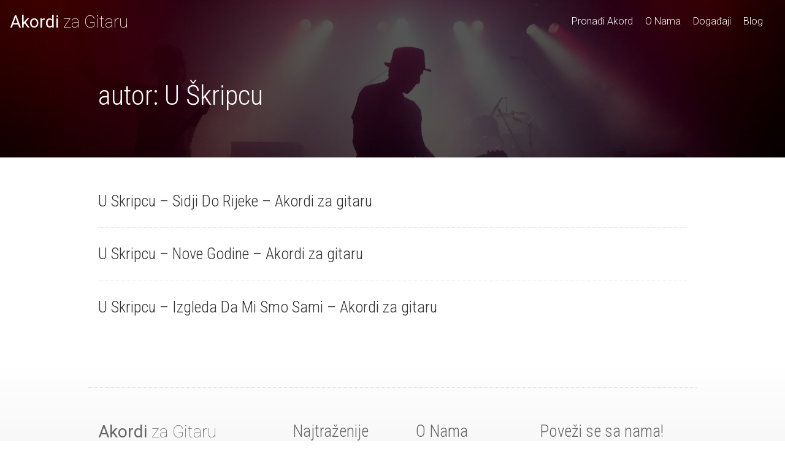

--- FILE ---
content_type: text/html; charset=UTF-8
request_url: http://www.akordi-za-gitaru.com/autor/u-skripcu/
body_size: 10155
content:
<!DOCTYPE html>
<html lang="en-US">
  <head>
	  <script async src="https://fundingchoicesmessages.google.com/i/pub-7590653694420661?ers=1" nonce="LTuV3K2gv7HQhyz8df_aew"></script><script nonce="LTuV3K2gv7HQhyz8df_aew">(function() {function signalGooglefcPresent() {if (!window.frames['googlefcPresent']) {if (document.body) {const iframe = document.createElement('iframe'); iframe.style = 'width: 0; height: 0; border: none; z-index: -1000; left: -1000px; top: -1000px;'; iframe.style.display = 'none'; iframe.name = 'googlefcPresent'; document.body.appendChild(iframe);} else {setTimeout(signalGooglefcPresent, 0);}}}signalGooglefcPresent();})();</script>
    <meta charset="UTF-8">
    <meta name="viewport" content="width=device-width, initial-scale=1">
	  <script async src="https://pagead2.googlesyndication.com/pagead/js/adsbygoogle.js?client=ca-pub-7590653694420661"
     crossorigin="anonymous"></script>
	  <!-- Global site tag (gtag.js) - Google Analytics -->
<script async src="https://www.googletagmanager.com/gtag/js?id=G-4RQMCVBYZ8"></script>
<script>
  window.dataLayer = window.dataLayer || [];
  function gtag(){dataLayer.push(arguments);}
  gtag('js', new Date());

  gtag('config', 'G-4RQMCVBYZ8');
</script>
    <meta name='robots' content='index, follow, max-image-preview:large, max-snippet:-1, max-video-preview:-1' />

	<!-- This site is optimized with the Yoast SEO plugin v17.5 - https://yoast.com/wordpress/plugins/seo/ -->
	<title>U Škripcu Kolekcija - Akordi za Gitaru</title>
	<meta name="description" content="Najveća kolekcija akorda grupe U Škripcu. Zakoračite u svet sviranja i naučite da svirate neke od najlepših akorda za gitaru." />
	<link rel="canonical" href="http://www.akordi-za-gitaru.com/autor/u-skripcu/" />
	<meta property="og:locale" content="en_US" />
	<meta property="og:type" content="article" />
	<meta property="og:title" content="U Škripcu Kolekcija - Akordi za Gitaru" />
	<meta property="og:description" content="Najveća kolekcija akorda grupe U Škripcu. Zakoračite u svet sviranja i naučite da svirate neke od najlepših akorda za gitaru." />
	<meta property="og:url" content="http://www.akordi-za-gitaru.com/autor/u-skripcu/" />
	<meta property="og:site_name" content="Akordi za Gitaru" />
	<meta name="twitter:card" content="summary_large_image" />
	<script type="application/ld+json" class="yoast-schema-graph">{"@context":"https://schema.org","@graph":[{"@type":"WebSite","@id":"http://www.akordi-za-gitaru.com/#website","url":"http://www.akordi-za-gitaru.com/","name":"Akordi za Gitaru","description":"Najve\u0107a Kolekcija Akorda Na Balkanu","potentialAction":[{"@type":"SearchAction","target":{"@type":"EntryPoint","urlTemplate":"http://www.akordi-za-gitaru.com/?s={search_term_string}"},"query-input":"required name=search_term_string"}],"inLanguage":"en-US"},{"@type":"CollectionPage","@id":"http://www.akordi-za-gitaru.com/autor/u-skripcu/#webpage","url":"http://www.akordi-za-gitaru.com/autor/u-skripcu/","name":"U \u0160kripcu Kolekcija - Akordi za Gitaru","isPartOf":{"@id":"http://www.akordi-za-gitaru.com/#website"},"description":"Najve\u0107a kolekcija akorda grupe U \u0160kripcu. Zakora\u010dite u svet sviranja i nau\u010dite da svirate neke od najlep\u0161ih akorda za gitaru.","breadcrumb":{"@id":"http://www.akordi-za-gitaru.com/autor/u-skripcu/#breadcrumb"},"inLanguage":"en-US","potentialAction":[{"@type":"ReadAction","target":["http://www.akordi-za-gitaru.com/autor/u-skripcu/"]}]},{"@type":"BreadcrumbList","@id":"http://www.akordi-za-gitaru.com/autor/u-skripcu/#breadcrumb","itemListElement":[{"@type":"ListItem","position":1,"name":"Po\u010detna","item":"http://www.akordi-za-gitaru.com/"},{"@type":"ListItem","position":2,"name":"U \u0160kripcu"}]}]}</script>
	<!-- / Yoast SEO plugin. -->


<link rel='dns-prefetch' href='//maps.googleapis.com' />
<link rel='dns-prefetch' href='//www.googletagmanager.com' />
<link rel='dns-prefetch' href='//fonts.googleapis.com' />
<link rel='dns-prefetch' href='//maxcdn.bootstrapcdn.com' />
<link rel='dns-prefetch' href='//pagead2.googlesyndication.com' />
<link rel="alternate" type="application/rss+xml" title="Akordi za Gitaru &raquo; U Škripcu autor Feed" href="http://www.akordi-za-gitaru.com/autor/u-skripcu/feed/" />
<style id='wp-img-auto-sizes-contain-inline-css' type='text/css'>
img:is([sizes=auto i],[sizes^="auto," i]){contain-intrinsic-size:3000px 1500px}
/*# sourceURL=wp-img-auto-sizes-contain-inline-css */
</style>
<style id='wp-emoji-styles-inline-css' type='text/css'>

	img.wp-smiley, img.emoji {
		display: inline !important;
		border: none !important;
		box-shadow: none !important;
		height: 1em !important;
		width: 1em !important;
		margin: 0 0.07em !important;
		vertical-align: -0.1em !important;
		background: none !important;
		padding: 0 !important;
	}
/*# sourceURL=wp-emoji-styles-inline-css */
</style>
<style id='wp-block-library-inline-css' type='text/css'>
:root{--wp-block-synced-color:#7a00df;--wp-block-synced-color--rgb:122,0,223;--wp-bound-block-color:var(--wp-block-synced-color);--wp-editor-canvas-background:#ddd;--wp-admin-theme-color:#007cba;--wp-admin-theme-color--rgb:0,124,186;--wp-admin-theme-color-darker-10:#006ba1;--wp-admin-theme-color-darker-10--rgb:0,107,160.5;--wp-admin-theme-color-darker-20:#005a87;--wp-admin-theme-color-darker-20--rgb:0,90,135;--wp-admin-border-width-focus:2px}@media (min-resolution:192dpi){:root{--wp-admin-border-width-focus:1.5px}}.wp-element-button{cursor:pointer}:root .has-very-light-gray-background-color{background-color:#eee}:root .has-very-dark-gray-background-color{background-color:#313131}:root .has-very-light-gray-color{color:#eee}:root .has-very-dark-gray-color{color:#313131}:root .has-vivid-green-cyan-to-vivid-cyan-blue-gradient-background{background:linear-gradient(135deg,#00d084,#0693e3)}:root .has-purple-crush-gradient-background{background:linear-gradient(135deg,#34e2e4,#4721fb 50%,#ab1dfe)}:root .has-hazy-dawn-gradient-background{background:linear-gradient(135deg,#faaca8,#dad0ec)}:root .has-subdued-olive-gradient-background{background:linear-gradient(135deg,#fafae1,#67a671)}:root .has-atomic-cream-gradient-background{background:linear-gradient(135deg,#fdd79a,#004a59)}:root .has-nightshade-gradient-background{background:linear-gradient(135deg,#330968,#31cdcf)}:root .has-midnight-gradient-background{background:linear-gradient(135deg,#020381,#2874fc)}:root{--wp--preset--font-size--normal:16px;--wp--preset--font-size--huge:42px}.has-regular-font-size{font-size:1em}.has-larger-font-size{font-size:2.625em}.has-normal-font-size{font-size:var(--wp--preset--font-size--normal)}.has-huge-font-size{font-size:var(--wp--preset--font-size--huge)}.has-text-align-center{text-align:center}.has-text-align-left{text-align:left}.has-text-align-right{text-align:right}.has-fit-text{white-space:nowrap!important}#end-resizable-editor-section{display:none}.aligncenter{clear:both}.items-justified-left{justify-content:flex-start}.items-justified-center{justify-content:center}.items-justified-right{justify-content:flex-end}.items-justified-space-between{justify-content:space-between}.screen-reader-text{border:0;clip-path:inset(50%);height:1px;margin:-1px;overflow:hidden;padding:0;position:absolute;width:1px;word-wrap:normal!important}.screen-reader-text:focus{background-color:#ddd;clip-path:none;color:#444;display:block;font-size:1em;height:auto;left:5px;line-height:normal;padding:15px 23px 14px;text-decoration:none;top:5px;width:auto;z-index:100000}html :where(.has-border-color){border-style:solid}html :where([style*=border-top-color]){border-top-style:solid}html :where([style*=border-right-color]){border-right-style:solid}html :where([style*=border-bottom-color]){border-bottom-style:solid}html :where([style*=border-left-color]){border-left-style:solid}html :where([style*=border-width]){border-style:solid}html :where([style*=border-top-width]){border-top-style:solid}html :where([style*=border-right-width]){border-right-style:solid}html :where([style*=border-bottom-width]){border-bottom-style:solid}html :where([style*=border-left-width]){border-left-style:solid}html :where(img[class*=wp-image-]){height:auto;max-width:100%}:where(figure){margin:0 0 1em}html :where(.is-position-sticky){--wp-admin--admin-bar--position-offset:var(--wp-admin--admin-bar--height,0px)}@media screen and (max-width:600px){html :where(.is-position-sticky){--wp-admin--admin-bar--position-offset:0px}}

/*# sourceURL=wp-block-library-inline-css */
</style><style id='global-styles-inline-css' type='text/css'>
:root{--wp--preset--aspect-ratio--square: 1;--wp--preset--aspect-ratio--4-3: 4/3;--wp--preset--aspect-ratio--3-4: 3/4;--wp--preset--aspect-ratio--3-2: 3/2;--wp--preset--aspect-ratio--2-3: 2/3;--wp--preset--aspect-ratio--16-9: 16/9;--wp--preset--aspect-ratio--9-16: 9/16;--wp--preset--color--black: #000000;--wp--preset--color--cyan-bluish-gray: #abb8c3;--wp--preset--color--white: #ffffff;--wp--preset--color--pale-pink: #f78da7;--wp--preset--color--vivid-red: #cf2e2e;--wp--preset--color--luminous-vivid-orange: #ff6900;--wp--preset--color--luminous-vivid-amber: #fcb900;--wp--preset--color--light-green-cyan: #7bdcb5;--wp--preset--color--vivid-green-cyan: #00d084;--wp--preset--color--pale-cyan-blue: #8ed1fc;--wp--preset--color--vivid-cyan-blue: #0693e3;--wp--preset--color--vivid-purple: #9b51e0;--wp--preset--gradient--vivid-cyan-blue-to-vivid-purple: linear-gradient(135deg,rgb(6,147,227) 0%,rgb(155,81,224) 100%);--wp--preset--gradient--light-green-cyan-to-vivid-green-cyan: linear-gradient(135deg,rgb(122,220,180) 0%,rgb(0,208,130) 100%);--wp--preset--gradient--luminous-vivid-amber-to-luminous-vivid-orange: linear-gradient(135deg,rgb(252,185,0) 0%,rgb(255,105,0) 100%);--wp--preset--gradient--luminous-vivid-orange-to-vivid-red: linear-gradient(135deg,rgb(255,105,0) 0%,rgb(207,46,46) 100%);--wp--preset--gradient--very-light-gray-to-cyan-bluish-gray: linear-gradient(135deg,rgb(238,238,238) 0%,rgb(169,184,195) 100%);--wp--preset--gradient--cool-to-warm-spectrum: linear-gradient(135deg,rgb(74,234,220) 0%,rgb(151,120,209) 20%,rgb(207,42,186) 40%,rgb(238,44,130) 60%,rgb(251,105,98) 80%,rgb(254,248,76) 100%);--wp--preset--gradient--blush-light-purple: linear-gradient(135deg,rgb(255,206,236) 0%,rgb(152,150,240) 100%);--wp--preset--gradient--blush-bordeaux: linear-gradient(135deg,rgb(254,205,165) 0%,rgb(254,45,45) 50%,rgb(107,0,62) 100%);--wp--preset--gradient--luminous-dusk: linear-gradient(135deg,rgb(255,203,112) 0%,rgb(199,81,192) 50%,rgb(65,88,208) 100%);--wp--preset--gradient--pale-ocean: linear-gradient(135deg,rgb(255,245,203) 0%,rgb(182,227,212) 50%,rgb(51,167,181) 100%);--wp--preset--gradient--electric-grass: linear-gradient(135deg,rgb(202,248,128) 0%,rgb(113,206,126) 100%);--wp--preset--gradient--midnight: linear-gradient(135deg,rgb(2,3,129) 0%,rgb(40,116,252) 100%);--wp--preset--font-size--small: 13px;--wp--preset--font-size--medium: 20px;--wp--preset--font-size--large: 36px;--wp--preset--font-size--x-large: 42px;--wp--preset--spacing--20: 0.44rem;--wp--preset--spacing--30: 0.67rem;--wp--preset--spacing--40: 1rem;--wp--preset--spacing--50: 1.5rem;--wp--preset--spacing--60: 2.25rem;--wp--preset--spacing--70: 3.38rem;--wp--preset--spacing--80: 5.06rem;--wp--preset--shadow--natural: 6px 6px 9px rgba(0, 0, 0, 0.2);--wp--preset--shadow--deep: 12px 12px 50px rgba(0, 0, 0, 0.4);--wp--preset--shadow--sharp: 6px 6px 0px rgba(0, 0, 0, 0.2);--wp--preset--shadow--outlined: 6px 6px 0px -3px rgb(255, 255, 255), 6px 6px rgb(0, 0, 0);--wp--preset--shadow--crisp: 6px 6px 0px rgb(0, 0, 0);}:where(.is-layout-flex){gap: 0.5em;}:where(.is-layout-grid){gap: 0.5em;}body .is-layout-flex{display: flex;}.is-layout-flex{flex-wrap: wrap;align-items: center;}.is-layout-flex > :is(*, div){margin: 0;}body .is-layout-grid{display: grid;}.is-layout-grid > :is(*, div){margin: 0;}:where(.wp-block-columns.is-layout-flex){gap: 2em;}:where(.wp-block-columns.is-layout-grid){gap: 2em;}:where(.wp-block-post-template.is-layout-flex){gap: 1.25em;}:where(.wp-block-post-template.is-layout-grid){gap: 1.25em;}.has-black-color{color: var(--wp--preset--color--black) !important;}.has-cyan-bluish-gray-color{color: var(--wp--preset--color--cyan-bluish-gray) !important;}.has-white-color{color: var(--wp--preset--color--white) !important;}.has-pale-pink-color{color: var(--wp--preset--color--pale-pink) !important;}.has-vivid-red-color{color: var(--wp--preset--color--vivid-red) !important;}.has-luminous-vivid-orange-color{color: var(--wp--preset--color--luminous-vivid-orange) !important;}.has-luminous-vivid-amber-color{color: var(--wp--preset--color--luminous-vivid-amber) !important;}.has-light-green-cyan-color{color: var(--wp--preset--color--light-green-cyan) !important;}.has-vivid-green-cyan-color{color: var(--wp--preset--color--vivid-green-cyan) !important;}.has-pale-cyan-blue-color{color: var(--wp--preset--color--pale-cyan-blue) !important;}.has-vivid-cyan-blue-color{color: var(--wp--preset--color--vivid-cyan-blue) !important;}.has-vivid-purple-color{color: var(--wp--preset--color--vivid-purple) !important;}.has-black-background-color{background-color: var(--wp--preset--color--black) !important;}.has-cyan-bluish-gray-background-color{background-color: var(--wp--preset--color--cyan-bluish-gray) !important;}.has-white-background-color{background-color: var(--wp--preset--color--white) !important;}.has-pale-pink-background-color{background-color: var(--wp--preset--color--pale-pink) !important;}.has-vivid-red-background-color{background-color: var(--wp--preset--color--vivid-red) !important;}.has-luminous-vivid-orange-background-color{background-color: var(--wp--preset--color--luminous-vivid-orange) !important;}.has-luminous-vivid-amber-background-color{background-color: var(--wp--preset--color--luminous-vivid-amber) !important;}.has-light-green-cyan-background-color{background-color: var(--wp--preset--color--light-green-cyan) !important;}.has-vivid-green-cyan-background-color{background-color: var(--wp--preset--color--vivid-green-cyan) !important;}.has-pale-cyan-blue-background-color{background-color: var(--wp--preset--color--pale-cyan-blue) !important;}.has-vivid-cyan-blue-background-color{background-color: var(--wp--preset--color--vivid-cyan-blue) !important;}.has-vivid-purple-background-color{background-color: var(--wp--preset--color--vivid-purple) !important;}.has-black-border-color{border-color: var(--wp--preset--color--black) !important;}.has-cyan-bluish-gray-border-color{border-color: var(--wp--preset--color--cyan-bluish-gray) !important;}.has-white-border-color{border-color: var(--wp--preset--color--white) !important;}.has-pale-pink-border-color{border-color: var(--wp--preset--color--pale-pink) !important;}.has-vivid-red-border-color{border-color: var(--wp--preset--color--vivid-red) !important;}.has-luminous-vivid-orange-border-color{border-color: var(--wp--preset--color--luminous-vivid-orange) !important;}.has-luminous-vivid-amber-border-color{border-color: var(--wp--preset--color--luminous-vivid-amber) !important;}.has-light-green-cyan-border-color{border-color: var(--wp--preset--color--light-green-cyan) !important;}.has-vivid-green-cyan-border-color{border-color: var(--wp--preset--color--vivid-green-cyan) !important;}.has-pale-cyan-blue-border-color{border-color: var(--wp--preset--color--pale-cyan-blue) !important;}.has-vivid-cyan-blue-border-color{border-color: var(--wp--preset--color--vivid-cyan-blue) !important;}.has-vivid-purple-border-color{border-color: var(--wp--preset--color--vivid-purple) !important;}.has-vivid-cyan-blue-to-vivid-purple-gradient-background{background: var(--wp--preset--gradient--vivid-cyan-blue-to-vivid-purple) !important;}.has-light-green-cyan-to-vivid-green-cyan-gradient-background{background: var(--wp--preset--gradient--light-green-cyan-to-vivid-green-cyan) !important;}.has-luminous-vivid-amber-to-luminous-vivid-orange-gradient-background{background: var(--wp--preset--gradient--luminous-vivid-amber-to-luminous-vivid-orange) !important;}.has-luminous-vivid-orange-to-vivid-red-gradient-background{background: var(--wp--preset--gradient--luminous-vivid-orange-to-vivid-red) !important;}.has-very-light-gray-to-cyan-bluish-gray-gradient-background{background: var(--wp--preset--gradient--very-light-gray-to-cyan-bluish-gray) !important;}.has-cool-to-warm-spectrum-gradient-background{background: var(--wp--preset--gradient--cool-to-warm-spectrum) !important;}.has-blush-light-purple-gradient-background{background: var(--wp--preset--gradient--blush-light-purple) !important;}.has-blush-bordeaux-gradient-background{background: var(--wp--preset--gradient--blush-bordeaux) !important;}.has-luminous-dusk-gradient-background{background: var(--wp--preset--gradient--luminous-dusk) !important;}.has-pale-ocean-gradient-background{background: var(--wp--preset--gradient--pale-ocean) !important;}.has-electric-grass-gradient-background{background: var(--wp--preset--gradient--electric-grass) !important;}.has-midnight-gradient-background{background: var(--wp--preset--gradient--midnight) !important;}.has-small-font-size{font-size: var(--wp--preset--font-size--small) !important;}.has-medium-font-size{font-size: var(--wp--preset--font-size--medium) !important;}.has-large-font-size{font-size: var(--wp--preset--font-size--large) !important;}.has-x-large-font-size{font-size: var(--wp--preset--font-size--x-large) !important;}
/*# sourceURL=global-styles-inline-css */
</style>

<style id='classic-theme-styles-inline-css' type='text/css'>
/*! This file is auto-generated */
.wp-block-button__link{color:#fff;background-color:#32373c;border-radius:9999px;box-shadow:none;text-decoration:none;padding:calc(.667em + 2px) calc(1.333em + 2px);font-size:1.125em}.wp-block-file__button{background:#32373c;color:#fff;text-decoration:none}
/*# sourceURL=/wp-includes/css/classic-themes.min.css */
</style>
<link rel='stylesheet' id='contact-form-7-css' href='http://www.akordi-za-gitaru.com/wp-content/plugins/contact-form-7/includes/css/styles.css?ver=5.7.4' type='text/css' media='all' />
<link rel='stylesheet' id='custom-google-fonts-css' href='//fonts.googleapis.com/css?family=Roboto+Condensed%3A300%2C300i%2C400%2C400i%2C700%2C700i%7CRoboto%3A100%2C300%2C400%2C400i%2C700%2C700i&#038;ver=6.9' type='text/css' media='all' />
<link rel='stylesheet' id='font-awesome-css' href='//maxcdn.bootstrapcdn.com/font-awesome/4.7.0/css/font-awesome.min.css?ver=6.9' type='text/css' media='all' />
<link rel='stylesheet' id='university_main_styles-css' href='http://www.akordi-za-gitaru.com/wp-content/themes/Fictional-University-Theme/build/style-index.css?ver=6.9' type='text/css' media='all' />
<link rel='stylesheet' id='university_extra_styles-css' href='http://www.akordi-za-gitaru.com/wp-content/themes/Fictional-University-Theme/build/index.css?ver=6.9' type='text/css' media='all' />
<script type="text/javascript" src="http://www.akordi-za-gitaru.com/wp-includes/js/jquery/jquery.min.js?ver=3.7.1" id="jquery-core-js"></script>
<script type="text/javascript" src="http://www.akordi-za-gitaru.com/wp-includes/js/jquery/jquery-migrate.min.js?ver=3.4.1" id="jquery-migrate-js"></script>

<!-- Google Analytics snippet added by Site Kit -->
<script type="text/javascript" src="https://www.googletagmanager.com/gtag/js?id=UA-212880533-1" id="google_gtagjs-js" async></script>
<script type="text/javascript" id="google_gtagjs-js-after">
/* <![CDATA[ */
window.dataLayer = window.dataLayer || [];function gtag(){dataLayer.push(arguments);}
gtag('set', 'linker', {"domains":["www.akordi-za-gitaru.com"]} );
gtag("js", new Date());
gtag("set", "developer_id.dZTNiMT", true);
gtag("config", "UA-212880533-1", {"anonymize_ip":true});
//# sourceURL=google_gtagjs-js-after
/* ]]> */
</script>

<!-- End Google Analytics snippet added by Site Kit -->
<link rel="https://api.w.org/" href="http://www.akordi-za-gitaru.com/wp-json/" /><link rel="alternate" title="JSON" type="application/json" href="http://www.akordi-za-gitaru.com/wp-json/wp/v2/autor/256" /><link rel="EditURI" type="application/rsd+xml" title="RSD" href="http://www.akordi-za-gitaru.com/xmlrpc.php?rsd" />
<meta name="generator" content="WordPress 6.9" />
<meta name="generator" content="Site Kit by Google 1.94.0" />
<!-- Google AdSense snippet added by Site Kit -->
<meta name="google-adsense-platform-account" content="ca-host-pub-2644536267352236">
<meta name="google-adsense-platform-domain" content="sitekit.withgoogle.com">
<!-- End Google AdSense snippet added by Site Kit -->

<!-- Google AdSense snippet added by Site Kit -->
<script type="text/javascript" async="async" src="https://pagead2.googlesyndication.com/pagead/js/adsbygoogle.js?client=ca-pub-7590653694420661&amp;host=ca-host-pub-2644536267352236" crossorigin="anonymous"></script>

<!-- End Google AdSense snippet added by Site Kit -->
<link rel="icon" href="http://www.akordi-za-gitaru.com/wp-content/uploads/2021/10/cropped-akordizagitarufavicon-32x32.png" sizes="32x32" />
<link rel="icon" href="http://www.akordi-za-gitaru.com/wp-content/uploads/2021/10/cropped-akordizagitarufavicon-192x192.png" sizes="192x192" />
<link rel="apple-touch-icon" href="http://www.akordi-za-gitaru.com/wp-content/uploads/2021/10/cropped-akordizagitarufavicon-180x180.png" />
<meta name="msapplication-TileImage" content="http://www.akordi-za-gitaru.com/wp-content/uploads/2021/10/cropped-akordizagitarufavicon-270x270.png" />
		<style type="text/css" id="wp-custom-css">
			.page-banner__intro {
    font-weight: 300;
    font-size: 16px;
    line-height: 1.3;
    color: #ededed;
}

html, body {

width: auto!important; 
overflow-x: hidden!important;

} 

.btn--blue {
    background-color: #bd4c25;
}

.event-summary__date {
    background-color: #bd4c25;
 
}

.btn--yellow {
    background-color: #bd4c25;
}

.btn--yellow:hover {
    background: linear-gradient(#D17D5F, #D17D5F);
}

.page-links__title a {
    background-color: #bd4c25;
}

.page-links__title {
    background-color: #bd4c25;
}

.metabox .metabox__blog-home-link {
    background-color: #bd4c25;
}

.btn--blue:hover {
    background: linear-gradient(#D17D5F, #D17D5F);
}

#ptica {
	color:red;
}

@media (min-width: 530px)
.generic-content h2 {
    font-size: 2rem;
}

.generic-content h2 {
    font-size: 2rem;
	margin-top:20px;
}

.body-text {
margin-left: 150px;
font-size: 18px;
}

.video-container{
	margin-top:80px;
}

.list {
  max-width: 100%;
  margin: 60px auto;
	margin-left:-20px;
	
}

p, ul, ol {
padding-right: 30px;
}

.img-list a {
  text-decoration: none;
}

.li-sub p {
  margin: 0;
}

.list li {
	  border-bottom: 1px solid #ccc;
  display: table;
  border-collapse: collapse;
  width: 100%;
}
.inner {
  display: table-row;
  overflow: hidden;
}
.li-img {
  display: table-cell;
  vertical-align: middle;
  width: 30%;
  padding-right: 1em;
}
.li-img img {
  display: block;
  width: 100%;
  height: auto;
  
}
.li-text {
  display: table-cell;
  vertical-align: middle;
  width: 70%;
}
.li-head {
  margin: 10px 0px 0 0;
	color: #bd4c25;
}
.li-sub {
  margin: 0;
}

@media all and (min-width: 45em) {
  .list li {
    float: left;
    width: 50%;
  }
}

@media all and (min-width: 75em) {
  .list li {
    width: 33.33333%;
  }
}

/* for flexbox */
@supports(display:flex) {
  .list {
    display: flex;
    flex-wrap: wrap;
  }
  
  .li-img,
  .li-text,
  .list li {
    display: block;
    float: none;
  }

  .li-img {
    align-self: center; /* to match the middle alignment of the original */
  }
  
  .inner {
    display: flex;
  }
}

/* for grid */
@supports(display: grid) {
  .list {
    display: grid;
    grid-template-columns: repeat(auto-fill, minmax(400px, 1fr));
  }
  
  .list li {
    width: auto; /* this overrides the media queries */
  }
}

.post-item {
    font-size: 10px;
}

.headline--post-title a {
    color: #323232;
    text-decoration: none;
    font-size: 26px;
}

.headline--small {
    margin-bottom: 0px;
}

@media (min-width: 530px)
.page-banner__title {
    font-size: 2.5rem;
}

.page-banner__title{
	font-size:2.8rem;
}

.headline--large {
	font-size:4.5rem;
}

@media (max-width: 700px) {
	
img {
    max-width: 100%;
    height: auto;
    width: 350px;
}
}

.social-color-facebook {
    background-color: #bd4c25;
}
.social-color-twitter {
    background-color: #bd4c25;
}
.social-color-youtube {
    background-color: #bd4c25;
}
.social-color-instagram {
    background-color: #bd4c25;
}

pre {
	white-space: pre-wrap;
	background: #f4f4f4;
	border-radius: 10px;
	padding: 20px;
}

.pld-like-dislike-wrap {
    margin-top: 20px;
}

.generic-content h3 {
    font-size: 2.1rem;
    margin-top: 40px;
    margin-bottom: 40px;
}

.related-post .post-list .item {
    background: #F4F4F4;
    border-radius: 5px;
}

.related-post .post-list .item .post_title {
    font-size: 14px;
    margin: 0px 0px;
    padding: 10px;
    
}

.artisti {
	font-size: 12px;
}
.tabelaautora {
	margin-top:40px;
}

#breadcrumbs {
	margin-top:20px;
}

.tablatura {
	background:#efefef;
	padding: 20px;
	margin-top:20px;
	margin-bottom:20px;
	border-radius: 10px;
}		</style>
		  </head>
  <body class="archive tax-autor term-u-skripcu term-256 wp-theme-Fictional-University-Theme">
    <header class="site-header">
    <div class="container">
    <h1 class="school-logo-text float-left"><a href="http://www.akordi-za-gitaru.com"><strong>Akordi</strong> za Gitaru</a></h1>
      <div class="site-header__menu group">
        <nav class="main-navigation">
          <ul>
            <li><a href="/svi-autori">Pronađi Akord</a></li>
            <li ><a href="http://www.akordi-za-gitaru.com/o-nama/">O Nama</a></li>
            
            <li ><a href="http://www.akordi-za-gitaru.com/events/">Događaji</a></li>
            
            <li ><a href="http://www.akordi-za-gitaru.com/blog">Blog</a></li>
          </ul>
        </nav>
        
      </div>
    </div>
  </header>

<div class="page-banner">
  <div class="page-banner__bg-image" style="background-image: url(http://www.akordi-za-gitaru.com/wp-content/themes/Fictional-University-Theme/images/akordibendovi.jpg);"></div>
  <div class="page-banner__content container container--narrow">
    <h1 class="page-banner__title">autor: <span>U Škripcu</span></h1>
    <div class="page-banner__intro">
      <p></p>
    </div>
  </div>  
</div>

<div class="container container--narrow page-section">
    <div class="post-item">
      <h2 class="headline headline--small headline--post-title"><a href="http://www.akordi-za-gitaru.com/u/u-skripcu-sidji-do-rijeke-akordi-za-gitaru/">U Skripcu &#8211; Sidji Do Rijeke &#8211; Akordi za gitaru</a></h2>
      
      

    </div>
      <div class="post-item">
      <h2 class="headline headline--small headline--post-title"><a href="http://www.akordi-za-gitaru.com/u/u-skripcu-nove-godine-akordi-za-gitaru/">U Skripcu &#8211; Nove Godine &#8211; Akordi za gitaru</a></h2>
      
      

    </div>
      <div class="post-item">
      <h2 class="headline headline--small headline--post-title"><a href="http://www.akordi-za-gitaru.com/u/u-skripcu-izgleda-da-mi-smo-sami-akordi-za-gitaru/">U Skripcu &#8211; Izgleda Da Mi Smo Sami &#8211; Akordi za gitaru</a></h2>
      
      

    </div>
  </div>

<footer class="site-footer">

    <div class="site-footer__inner container container--narrow">

      <div class="group">

        <div class="site-footer__col-one">
          <h1 class="school-logo-text school-logo-text--alt-color"><a href="http://www.akordi-za-gitaru.com"><strong>Akordi</strong> za Gitaru</a></h1>
          

          <p><a class="site-footer__link" href="/">Hoću samo da sviram...</a></p>
			<p class="site-footer__link">
				Besplatni akordi za gitaru -
				Besplatne guitar pro tablature -
				Najveća kolekcija akorda na balkanu
			</p>
        </div>

        <div class="site-footer__col-two-three-group">
          <div class="site-footer__col-two">
            <h3 class="headline headline--small">Najtraženije</h3>
            <nav class="nav-list">
              <ul>
                <li><a href="/autor/balasevic-dorde/">Đorđe Balašević</a></li>
                <li><a href="/autor/zabranjeno-pusenje/">Zabranjeno Pušenje</a></li>
                <li><a href="/autor/aerodrom/">Aerodrom</a></li>
                <li><a href="/autor/arsen-dedic/">Arsen Dedić</a></li>
              </ul>
            </nav>
          </div>

          <div class="site-footer__col-three">
            <h3 class="headline headline--small">O Nama</h3>
            <nav class="nav-list">
              <ul>
                <li><a href="/o-nama/">Naš Cilj</a></li>
                <li><a href="http://www.akordi-za-gitaru.com/privacy-policy">Prava Privatnosti</a></li>
                <li><a href="/posalji-akord/">Pošalji Akord</a></li>
                <li><a href="/kontakt/">Kontakt</a></li>
              </ul>
            </nav>
          </div>
        </div>

        <div class="site-footer__col-four">
          <h3 class="headline headline--small">Poveži se sa nama!</h3>
          <nav>
            <ul class="min-list social-icons-list group">
              <li><a href="https://www.facebook.com/AkordiZaGitaru/" class="social-color-facebook"><i class="fa fa-facebook" aria-hidden="true"></i></a></li>
              <li><a href="#" class="social-color-twitter"><i class="fa fa-twitter" aria-hidden="true"></i></a></li>
              <li><a href="https://www.youtube.com/channel/UCrPTTP9E-MvyqTTOl_jam_g" class="social-color-youtube"><i class="fa fa-youtube" aria-hidden="true"></i></a></li>
              
              <li><a href="https://www.instagram.com/akordizagitaru/" class="social-color-instagram"><i class="fa fa-instagram" aria-hidden="true"></i></a></li>
            </ul>
          </nav>
        </div>
      </div>

    </div>
  </footer>

  

<script type="speculationrules">
{"prefetch":[{"source":"document","where":{"and":[{"href_matches":"/*"},{"not":{"href_matches":["/wp-*.php","/wp-admin/*","/wp-content/uploads/*","/wp-content/*","/wp-content/plugins/*","/wp-content/themes/Fictional-University-Theme/*","/*\\?(.+)"]}},{"not":{"selector_matches":"a[rel~=\"nofollow\"]"}},{"not":{"selector_matches":".no-prefetch, .no-prefetch a"}}]},"eagerness":"conservative"}]}
</script>
<script type="text/javascript" src="http://www.akordi-za-gitaru.com/wp-content/plugins/contact-form-7/includes/swv/js/index.js?ver=5.7.4" id="swv-js"></script>
<script type="text/javascript" id="contact-form-7-js-extra">
/* <![CDATA[ */
var wpcf7 = {"api":{"root":"http://www.akordi-za-gitaru.com/wp-json/","namespace":"contact-form-7/v1"},"cached":"1"};
//# sourceURL=contact-form-7-js-extra
/* ]]> */
</script>
<script type="text/javascript" src="http://www.akordi-za-gitaru.com/wp-content/plugins/contact-form-7/includes/js/index.js?ver=5.7.4" id="contact-form-7-js"></script>
<script type="text/javascript" src="//maps.googleapis.com/maps/api/js?key=AIzaSyDin3iGCdZ7RPomFLyb2yqFERhs55dmfTI&amp;ver=1.0" id="googleMap-js"></script>
<script type="text/javascript" id="main-university-js-js-extra">
/* <![CDATA[ */
var universityData = {"root_url":"http://www.akordi-za-gitaru.com"};
//# sourceURL=main-university-js-js-extra
/* ]]> */
</script>
<script type="text/javascript" src="http://www.akordi-za-gitaru.com/wp-content/themes/Fictional-University-Theme/build/index.js?ver=1.0" id="main-university-js-js"></script>
<script id="wp-emoji-settings" type="application/json">
{"baseUrl":"https://s.w.org/images/core/emoji/17.0.2/72x72/","ext":".png","svgUrl":"https://s.w.org/images/core/emoji/17.0.2/svg/","svgExt":".svg","source":{"concatemoji":"http://www.akordi-za-gitaru.com/wp-includes/js/wp-emoji-release.min.js?ver=6.9"}}
</script>
<script type="module">
/* <![CDATA[ */
/*! This file is auto-generated */
const a=JSON.parse(document.getElementById("wp-emoji-settings").textContent),o=(window._wpemojiSettings=a,"wpEmojiSettingsSupports"),s=["flag","emoji"];function i(e){try{var t={supportTests:e,timestamp:(new Date).valueOf()};sessionStorage.setItem(o,JSON.stringify(t))}catch(e){}}function c(e,t,n){e.clearRect(0,0,e.canvas.width,e.canvas.height),e.fillText(t,0,0);t=new Uint32Array(e.getImageData(0,0,e.canvas.width,e.canvas.height).data);e.clearRect(0,0,e.canvas.width,e.canvas.height),e.fillText(n,0,0);const a=new Uint32Array(e.getImageData(0,0,e.canvas.width,e.canvas.height).data);return t.every((e,t)=>e===a[t])}function p(e,t){e.clearRect(0,0,e.canvas.width,e.canvas.height),e.fillText(t,0,0);var n=e.getImageData(16,16,1,1);for(let e=0;e<n.data.length;e++)if(0!==n.data[e])return!1;return!0}function u(e,t,n,a){switch(t){case"flag":return n(e,"\ud83c\udff3\ufe0f\u200d\u26a7\ufe0f","\ud83c\udff3\ufe0f\u200b\u26a7\ufe0f")?!1:!n(e,"\ud83c\udde8\ud83c\uddf6","\ud83c\udde8\u200b\ud83c\uddf6")&&!n(e,"\ud83c\udff4\udb40\udc67\udb40\udc62\udb40\udc65\udb40\udc6e\udb40\udc67\udb40\udc7f","\ud83c\udff4\u200b\udb40\udc67\u200b\udb40\udc62\u200b\udb40\udc65\u200b\udb40\udc6e\u200b\udb40\udc67\u200b\udb40\udc7f");case"emoji":return!a(e,"\ud83e\u1fac8")}return!1}function f(e,t,n,a){let r;const o=(r="undefined"!=typeof WorkerGlobalScope&&self instanceof WorkerGlobalScope?new OffscreenCanvas(300,150):document.createElement("canvas")).getContext("2d",{willReadFrequently:!0}),s=(o.textBaseline="top",o.font="600 32px Arial",{});return e.forEach(e=>{s[e]=t(o,e,n,a)}),s}function r(e){var t=document.createElement("script");t.src=e,t.defer=!0,document.head.appendChild(t)}a.supports={everything:!0,everythingExceptFlag:!0},new Promise(t=>{let n=function(){try{var e=JSON.parse(sessionStorage.getItem(o));if("object"==typeof e&&"number"==typeof e.timestamp&&(new Date).valueOf()<e.timestamp+604800&&"object"==typeof e.supportTests)return e.supportTests}catch(e){}return null}();if(!n){if("undefined"!=typeof Worker&&"undefined"!=typeof OffscreenCanvas&&"undefined"!=typeof URL&&URL.createObjectURL&&"undefined"!=typeof Blob)try{var e="postMessage("+f.toString()+"("+[JSON.stringify(s),u.toString(),c.toString(),p.toString()].join(",")+"));",a=new Blob([e],{type:"text/javascript"});const r=new Worker(URL.createObjectURL(a),{name:"wpTestEmojiSupports"});return void(r.onmessage=e=>{i(n=e.data),r.terminate(),t(n)})}catch(e){}i(n=f(s,u,c,p))}t(n)}).then(e=>{for(const n in e)a.supports[n]=e[n],a.supports.everything=a.supports.everything&&a.supports[n],"flag"!==n&&(a.supports.everythingExceptFlag=a.supports.everythingExceptFlag&&a.supports[n]);var t;a.supports.everythingExceptFlag=a.supports.everythingExceptFlag&&!a.supports.flag,a.supports.everything||((t=a.source||{}).concatemoji?r(t.concatemoji):t.wpemoji&&t.twemoji&&(r(t.twemoji),r(t.wpemoji)))});
//# sourceURL=http://www.akordi-za-gitaru.com/wp-includes/js/wp-emoji-loader.min.js
/* ]]> */
</script>
</body>
</html>

<!-- Page cached by LiteSpeed Cache 6.4.1 on 2026-01-24 02:41:57 -->

--- FILE ---
content_type: text/html; charset=utf-8
request_url: https://www.google.com/recaptcha/api2/aframe
body_size: 266
content:
<!DOCTYPE HTML><html><head><meta http-equiv="content-type" content="text/html; charset=UTF-8"></head><body><script nonce="6UzNpat1K6lrE_KzjTtIRQ">/** Anti-fraud and anti-abuse applications only. See google.com/recaptcha */ try{var clients={'sodar':'https://pagead2.googlesyndication.com/pagead/sodar?'};window.addEventListener("message",function(a){try{if(a.source===window.parent){var b=JSON.parse(a.data);var c=clients[b['id']];if(c){var d=document.createElement('img');d.src=c+b['params']+'&rc='+(localStorage.getItem("rc::a")?sessionStorage.getItem("rc::b"):"");window.document.body.appendChild(d);sessionStorage.setItem("rc::e",parseInt(sessionStorage.getItem("rc::e")||0)+1);localStorage.setItem("rc::h",'1769222520992');}}}catch(b){}});window.parent.postMessage("_grecaptcha_ready", "*");}catch(b){}</script></body></html>

--- FILE ---
content_type: text/css
request_url: http://www.akordi-za-gitaru.com/wp-content/themes/Fictional-University-Theme/build/style-index.css?ver=6.9
body_size: 7014
content:
/*!***************************************************************************************************************************************************************************************************************************************!*\
  !*** css ./node_modules/css-loader/dist/cjs.js??ruleSet[1].rules[3].use[1]!./node_modules/postcss-loader/dist/cjs.js??ruleSet[1].rules[3].use[2]!./node_modules/sass-loader/dist/cjs.js??ruleSet[1].rules[3].use[3]!./css/style.scss ***!
  \***************************************************************************************************************************************************************************************************************************************/
/* 3rd party packages */
/* SASS and Global'ish Stuff */
body {
  color: #333;
  font-family: "Roboto", sans-serif;
  overflow-x: hidden;
  position: relative;
}

img {
  max-width: 100%;
  height: auto;
}

a {
  color: #0D3B66;
}

a:hover {
  text-decoration: none;
}

p,
ul,
ol {
  margin: 0 0 1.65em 0;
}

p,
li {
  line-height: 1.65;
}

.container {
  max-width: 1300px;
  margin: 0 auto;
  padding: 0 16px;
  position: relative;
}

.container--narrow {
  max-width: 960px;
}

.section-break {
  border: none;
  border-top: 1px solid #ddd;
  margin: 2.5rem 0;
}

.min-list {
  padding: 0;
  margin: 0;
}

.min-list li {
  list-style: none;
}

.p-top-small {
  padding-top: 1rem;
}

.p-top-large {
  padding-top: 1.6rem;
}

.p-bottom-large {
  padding-bottom: 1.6rem;
}

@media (min-width: 530px) {
  .p-top-large {
    padding-top: 3.5rem;
  }

  .p-bottom-large {
    padding-bottom: 3.5rem;
  }
}
.no-margin {
  margin: 0;
}

.nu {
  text-decoration: none;
}

.nu:hover {
  text-decoration: underline;
}

.t-left {
  text-align: left;
}

.t-right {
  text-align: right;
}

.t-center {
  text-align: center;
}

.t-small {
  font-size: 0.85rem;
}

.float-left {
  float: left;
}

.float-right {
  float: right;
}

.push-right {
  margin-right: 20px;
}

.container:before,
.container:after,
.group:before,
.group:after {
  content: " ";
  display: table;
}

.container:after,
.group:after {
  clear: both;
}

.hide {
  display: none;
}

/* BEM Blocks */
.remove-favorite {
  display: inline-block;
  transition: all 0.3s;
  color: #999;
  font-size: 0.9rem;
  cursor: pointer;
  padding: 4px 6px;
  border-radius: 3px;
}

.remove-favorite:hover {
  background-color: #dedede;
}

.page-section {
  padding-top: 1.6rem;
  padding-bottom: 1.6rem;
}
@media (min-width: 530px) {
  .page-section {
    padding-top: 3.5rem;
    padding-bottom: 3.5rem;
  }
}
.page-section--white {
  background-color: #fff;
}
.page-section--beige {
  background-color: #FAF0CA;
}
.page-section p:last-of-type {
  margin-bottom: 0;
}

.school-logo-text {
  position: relative;
  z-index: 20;
  margin: 0;
  font-size: 1.75rem;
  font-weight: 100;
}

.school-logo-text strong {
  font-weight: 400;
}

.school-logo-text a {
  color: #fff;
  text-decoration: none;
}

.school-logo-text--alt-color a {
  color: #666;
}
.school-logo-text--alt-color a:hover {
  color: #0D3B66;
  text-decoration: underline;
}

@-webkit-keyframes spin {
  0% {
    transform: rotate(0deg);
  }
  100% {
    transform: rotate(360deg);
  }
}

@keyframes spin {
  0% {
    transform: rotate(0deg);
  }
  100% {
    transform: rotate(360deg);
  }
}
.spinner-loader {
  margin-top: 45px;
  border-radius: 50%;
  width: 24px;
  height: 24px;
  border: 0.25rem solid rgba(0, 0, 0, 0.2);
  border-top-color: black;
  -webkit-animation: spin 1s infinite linear;
  animation: spin 1s infinite linear;
}

.c-orange {
  color: #F95738;
}

.c-blue {
  color: #0D3B66;
}

.c-white {
  color: #fff;
}

.c-dark {
  color: #333;
}

.gray {
  color: #999999;
}

.search-trigger {
  display: none;
  color: #fff;
  position: relative;
  cursor: pointer;
  top: 1px;
  margin-left: 20px;
}
@media (min-width: 960px) {
  .search-trigger {
    display: inline-block;
    top: 6px;
  }
}

.search-trigger:hover {
  opacity: 0.65;
}

.social-icons-list {
  display: flex;
  margin: 0 -8px;
}

.social-icons-list li {
  flex: 1;
  margin: 0 8px;
}

.social-icons-list li a {
  display: block;
  text-align: center;
  color: #fff;
  font-size: 1.25rem;
}

.social-icons-list li a:hover {
  opacity: 0.75;
}

.social-color-facebook {
  background-color: #4862a3;
}

.social-color-twitter {
  background-color: #55acee;
}

.social-color-youtube {
  background-color: #cc1e1f;
}

.social-color-linkedin {
  background-color: #0077b5;
}

.social-color-instagram {
  background-color: #d8226b;
}

.nav-list ul {
  padding: 0;
  margin: 0;
}

.nav-list li {
  list-style: none;
}

.nav-list a {
  font-size: 0.9rem;
  color: #999;
  text-decoration: none;
}

.nav-list a:hover {
  color: #0D3B66;
  text-decoration: underline;
}

.one-half,
.one-third,
.one-fourth,
.one-fifth,
.one-sixth {
  padding-bottom: 1.6rem;
}

@media (min-width: 960px) {
  .row {
    margin-right: -50px;
  }

  .one-half,
.one-third,
.two-thirds,
.one-fourth,
.one-fifth,
.one-sixth {
    padding-bottom: 0;
    float: left;
    box-sizing: border-box;
    padding-right: 50px;
  }

  .two-thirds {
    width: 66.66%;
  }

  .one-half {
    width: 50%;
  }

  .one-third {
    width: 33.33%;
  }

  .one-quarter {
    width: 25%;
  }

  .one-fifth {
    width: 20%;
  }

  .one-sixth {
    width: 16.66%;
  }
}
/* Make Top WP Admin Bar Fixed on Mobile */
@media screen and (max-width: 600px) {
  #wpadminbar {
    position: fixed;
  }
}
/* Seach Form */
.search-form {
  background-color: #dedede;
  padding: 20px;
  text-align: center;
}

.search-form label {
  display: block;
}

.search-form-row {
  display: flex;
}

.search-form .s {
  min-width: 20px;
  flex-basis: auto;
  flex-grow: 1;
  border: none;
  font-family: "Roboto", sans-serif;
  padding: 10px;
}
@media (min-width: 530px) {
  .search-form .s {
    font-size: 1.4rem;
  }
}

.search-submit {
  color: #fff;
  border: none;
  border-radius: 4px;
  outline: none;
  background-color: #0D3B66;
  font-family: "Roboto", sans-serif;
  padding: 0 20px;
  margin-left: 10px;
}

.note-limit-message {
  visibility: hidden;
  opacity: 0;
  transition: all 0.3s ease-out;
  color: #c32929;
  font-weight: bold;
}

.note-limit-message.active {
  visibility: visible;
  opacity: 1;
}

/* Like Box */
.generic-content .like-box {
  float: right;
  font-size: 1rem;
  background-color: #ededed;
  box-shadow: 1px 1px 1px rgba(0, 0, 0, 0.25);
  color: red;
  padding: 10px 10px 10px 25px;
  border-radius: 4px;
  cursor: pointer;
  margin: 0 0 30px 30px;
  position: relative;
}

.generic-content .like-box:hover {
  background-color: #dedede;
}

.like-count {
  padding-left: 10px;
}

.like-box .fa-heart-o {
  transition: all 0.35s ease-out;
  position: absolute;
  left: 10px;
}

.like-box .fa-heart {
  left: 10px;
  transition: all 0.4s ease-out;
  position: absolute;
  visibility: hidden;
  transform: scale(0.2);
  opacity: 0;
}

.like-box[data-exists=yes] .fa-heart {
  transform: scale(1);
  visibility: visible;
  opacity: 1;
}

.like-box[data-exists=yes] .fa-heart-o {
  visibility: hidden;
  opacity: 0;
}

/* Customize Login Screen */
body.login .button-primary {
  background-color: #F95738;
  border-color: #f83e1a;
  text-shadow: 0 -1px 1px #f8320c, 1px 0 1px #f8320c, 0 1px 1px #f8320c, -1px 0 1px #f8320c;
  box-shadow: 0 1px 0 #ed2c07;
}

body.login .button-primary:active,
body.login .button-primary:focus,
body.login .button-primary:hover {
  background-color: #f8411d;
  border-color: #F95738;
  text-shadow: 0 -1px 1px #ed2c07, 1px 0 1px #ed2c07, 0 1px 1px #ed2c07, -1px 0 1px #ed2c07;
  box-shadow: 0 1px 0 #de2907;
}

body.login {
  background-color: #FAF0CA;
}

.login h1 a {
  color: #0D3B66;
  font-size: 30px;
  font-weight: 300;
  background-image: none;
  width: auto;
  height: auto;
  text-indent: 0;
}

.btn {
  display: inline-block;
  cursor: pointer;
  border-radius: 4px;
  overflow: hidden;
  text-decoration: none;
  color: #fff;
  font-size: 1.19rem;
  padding: 12px 24px;
  border: none;
  outline: none;
}
.btn--small {
  font-size: 0.88rem;
  padding: 7px 13px;
  font-weight: 300;
}
.btn--with-photo {
  padding-left: 40px;
  position: relative;
}
.btn--orange {
  background-color: #EE964B;
}
.btn--orange:hover {
  background: linear-gradient(#EE964B, #eb6c00);
}
.btn--dark-orange {
  background-color: #F95738;
}
.btn--dark-orange:hover {
  background: linear-gradient(#F95738, #c62000);
}
.btn--blue {
  background-color: #0D3B66;
}
.btn--blue:hover {
  background: linear-gradient(#12518d, #0D3B66);
}
.btn--yellow {
  background-color: #F4D35E;
  text-shadow: 1px 1px 1px rgba(0, 0, 0, 0.22);
}
.btn--yellow:hover {
  background: linear-gradient(#F4D35E, #f0bb00);
}
.btn--beige {
  background-color: #FAF0CA;
  color: #173f58;
}
.btn--beige:hover {
  background-color: #F4D35E;
}
.btn--gray {
  background-color: #222;
}
.btn--white {
  background-color: #fff;
  color: #173f58;
}
.btn--white:hover {
  background-color: #ddd;
}
.btn--large {
  font-size: 1.3rem;
  padding: 16px 34px;
  border-radius: 7px;
}
@media (min-width: 530px) {
  .btn--large {
    font-size: 1.9rem;
  }
}
.btn--inactive {
  background-color: transparent;
  cursor: default;
  color: #333;
}

/* My Notes */
.edit-note,
.delete-note,
.submit-note {
  font-size: 0.9rem;
  background-color: #eee;
  padding: 8px 16px;
  display: inline-block;
  margin-right: 7px;
  border-radius: 4px;
  cursor: pointer;
}

.submit-note {
  color: #fff;
  border: none;
  background-color: #F95738;
  line-height: 1.65;
}

.submit-note:hover {
  background-color: #dd3f21;
}

@media (min-width: 635px) {
  .edit-note,
.delete-note {
    position: relative;
    top: -12px;
  }
}

.edit-note:hover,
.delete-note:hover {
  background-color: #ddd;
}

.delete-note {
  color: red;
}

.update-note {
  visibility: hidden;
}

.update-note--visible {
  visibility: visible;
}

.note-title-field {
  width: 40%;
  font-size: 1.85rem;
  font-family: "Roboto Condensed", sans-serif;
  font-weight: 300;
  color: #0D3B66;
  border: 1px solid transparent;
  padding: 7px;
  outline: none;
  position: relative;
  top: 1px;
}
@media (max-width: 400px) {
  .note-title-field {
    width: 100%;
  }
}
@media (min-width: 635px) {
  .note-title-field {
    width: 65%;
    font-size: 3.125rem;
  }
}

.note-body-field {
  color: #333;
  font-family: "Roboto", sans-serif;
  resize: none;
  display: block;
  width: 100%;
  line-height: 1.65;
  font-size: 1.15rem;
  padding: 7px;
  border: 1px solid transparent;
  height: 175px;
  outline: none;
}

.note-active-field {
  border: 1px solid #ddd;
  -webkit-animation: pulseBorder 0.75s alternate infinite;
          animation: pulseBorder 0.75s alternate infinite;
}

@-webkit-keyframes pulseBorder {
  0% {
    border: 1px solid #fff;
  }
  100% {
    border: 1px solid #ccc;
  }
}

@keyframes pulseBorder {
  0% {
    border: 1px solid #fff;
  }
  100% {
    border: 1px solid #ccc;
  }
}
/* Create Note */
.create-note {
  background-color: #ddd;
  padding: 20px;
  margin-bottom: 20px;
}

.new-note-title {
  width: 100%;
  padding: 10px;
  font-family: "Roboto", sans-serif;
  border: none;
  margin-bottom: 10px;
  font-size: 1.15rem;
  box-sizing: border-box;
}

.new-note-body {
  width: 100%;
  box-sizing: border-box;
  resize: none;
  padding: 10px;
  font-family: "Roboto", sans-serif;
  border: none;
  margin-bottom: 10px;
  height: 170px;
  font-size: 1.15rem;
  line-height: 1.65;
}

/* Reveal and Hide Fade Transitions */
#my-notes {
  position: relative;
}

#my-notes li {
  transition: all 0.4s ease-out;
  opacity: 1;
}

#my-notes li.fade-out {
  height: 0px !important;
  overflow: hidden !important;
  padding: 0 !important;
  margin: 0 !important;
  opacity: 0.5;
}

#my-notes li.fade-in-calc {
  padding: 0 !important;
  margin: 0 !important;
  border: none !important;
  position: absolute;
  left: 0;
  right: 0;
  opacity: 0;
}

.site-header {
  z-index: 3;
  position: absolute;
  top: 0;
  left: 0;
  right: 0;
  padding: 20px 0;
}
.site-header__avatar {
  position: absolute;
  top: 0;
  left: 0;
}
.site-header__avatar img {
  display: block;
  width: 30px;
  height: 30px;
}
.site-header__menu {
  visibility: hidden;
  position: absolute;
  background-color: rgba(12, 56, 97, 0.89);
  left: 0;
  right: 0;
  top: -20px;
  padding-top: 58px;
  opacity: 0;
  transform: translateY(-20%);
  transition: opacity 0.3s ease-out, visibility 0.3s ease-out, transform 0.3s ease-out;
  padding-bottom: 20px;
}
.site-header__menu--active {
  opacity: 1;
  transform: translateY(0);
  visibility: visible;
}
@media (min-width: 960px) {
  .site-header__menu {
    visibility: visible;
    opacity: 1;
    transform: translateY(0) scale(1);
    position: static;
    background-color: transparent;
    float: right;
    padding-top: 0;
    padding-bottom: 0;
    top: 0;
  }
}
.site-header__search-trigger {
  cursor: pointer;
  color: #fff;
  font-size: 1.2rem;
  position: absolute;
  top: 6px;
  right: 16px;
}
@media (min-width: 530px) {
  .site-header__search-trigger {
    top: 4px;
    font-size: 1.4rem;
  }
}
@media (min-width: 960px) {
  .site-header__search-trigger {
    display: none;
  }
}
.site-header__menu-trigger {
  color: #fff;
  cursor: pointer;
  font-size: 1.2rem;
  position: absolute;
  z-index: 10;
  top: 7px;
  right: 46px;
}
@media (min-width: 530px) {
  .site-header__menu-trigger {
    top: 5px;
    font-size: 1.4rem;
  }
}
@media (min-width: 960px) {
  .site-header__menu-trigger {
    display: none;
  }
}
.site-header__util {
  padding: 0 0 0 20px;
}
@media (min-width: 960px) {
  .site-header__util {
    padding: 0;
    float: right;
  }
}
.site-header__btn {
  margin-right: 20px;
}
@media (min-width: 960px) {
  .site-header__btn {
    float: left;
  }
}
.site-header .btn--with-photo {
  margin-right: 0;
}

.site-footer {
  padding: 2rem 0 3.5rem 0;
  background-image: linear-gradient(#fff, #ececec);
}
.site-footer p {
  font-size: 0.9rem;
}
.site-footer .headline {
  color: #666;
  margin-bottom: 0.33rem;
}
.site-footer__link {
  color: #999;
  text-decoration: none;
}
.site-footer__link:hover {
  color: #0D3B66;
  text-decoration: underline;
}
.site-footer__inner {
  border-top: 1px dotted #dedede;
  padding-top: 3.5rem;
}
.site-footer__col-one {
  text-align: center;
}
@media (min-width: 960px) {
  .site-footer__col-one {
    text-align: left;
    width: 33%;
    float: left;
  }
}
.site-footer__col-two-three-group {
  text-align: center;
  width: 85%;
  margin: 0 auto;
}
@media (min-width: 960px) {
  .site-footer__col-two-three-group {
    text-align: left;
    float: left;
    width: 42%;
    margin: 0;
  }
}
.site-footer__col-two {
  width: 50%;
  float: left;
}
.site-footer__col-three {
  width: 50%;
  float: left;
}
.site-footer__col-four {
  padding-top: 20px;
  width: 85%;
  margin: 0 auto;
  clear: both;
  text-align: center;
}
@media (min-width: 960px) {
  .site-footer__col-four {
    padding-top: 0;
    margin: 0;
    clear: none;
    text-align: left;
    width: 25%;
    float: right;
  }
}

.main-navigation {
  padding-top: 2px;
}
.main-navigation ul {
  padding: 0;
  margin: 0;
}
.main-navigation ul:before,
.main-navigation ul:after {
  content: " ";
  display: table;
}
.main-navigation ul:after {
  clear: both;
}
@media (min-width: 960px) {
  .main-navigation {
    float: left;
    margin-right: 20px;
  }
}

.main-navigation li {
  list-style: none;
}
@media (min-width: 960px) {
  .main-navigation li {
    float: left;
    padding-left: 20px;
  }
}

.main-navigation a {
  display: block;
  padding: 10px 20px;
  color: #fff;
  text-decoration: none;
  font-weight: 300;
}
@media (min-width: 960px) {
  .main-navigation a {
    display: inline-block;
    padding: 0;
  }
}

.main-navigation .current-menu-item a,
.main-navigation a:hover {
  color: #FAF0CA;
}

.page-banner {
  background-color: #000;
  padding: 80px 0 40px 0;
  position: relative;
}
@media (min-width: 530px) {
  .page-banner {
    padding: 130px 0 60px 0;
  }
}
.page-banner__content {
  position: relative;
  z-index: 2;
}
.page-banner__title {
  font-family: "Roboto Condensed", sans-serif;
  font-weight: 300;
  font-size: 3.6rem;
  margin: 0 0 1rem 0;
  color: #fff;
}
@media (min-width: 530px) {
  .page-banner__title {
    font-size: 5rem;
  }
}
.page-banner__bg-image {
  opacity: 0.33;
  background-size: cover;
  position: absolute;
  top: 0;
  bottom: 0;
  left: 0;
  right: 0;
}
.page-banner__intro {
  font-weight: 300;
  font-size: 1.2rem;
  line-height: 1.3;
  color: #ededed;
}
@media (min-width: 530px) {
  .page-banner__intro {
    font-size: 1.65rem;
  }
}
.page-banner__intro p {
  margin: 0;
}

.hero-slider {
  position: relative;
}
.hero-slider div {
  outline: none;
}
.hero-slider__interior {
  padding-top: 60px;
  padding-bottom: 60px;
}
@media (min-width: 960px) {
  .hero-slider__interior {
    padding-top: 130px;
    padding-bottom: 130px;
  }
}
.hero-slider__slide {
  background-size: cover;
  background-repeat: no-repeat;
}
.hero-slider__overlay {
  margin: 0 auto;
  background-color: rgba(0, 0, 0, 0.68);
  padding: 40px;
  color: #fff;
}
@media (min-width: 960px) {
  .hero-slider__overlay {
    width: 50%;
  }
}

.slick-dots {
  z-index: 100;
  position: absolute;
  left: 0;
  right: 0;
  padding: 0;
  margin: 0;
  text-align: center;
  top: 15px;
}
@media (min-width: 960px) {
  .slick-dots {
    top: 50px;
  }
}

.slick-dots li {
  list-style: none;
  display: inline;
}
.slick-dots li button {
  display: inline-block;
  text-indent: -9999px;
  font-size: 0;
  line-height: 0;
  width: 10px;
  height: 10px;
  background-color: rgba(255, 255, 255, 0.5);
  box-shadow: 1px 1px 1px rgba(0, 0, 0, 0.25);
  border-radius: 50%;
  border: none;
  margin: 0 4px;
  padding: 0;
  outline: none;
  transition: background-color 0.3s ease-out;
  cursor: pointer;
}
.slick-dots .slick-active button {
  background-color: #fff;
}

/* GlideJS */
.glide__bullets {
  z-index: 100;
  position: absolute;
  left: 0;
  right: 0;
  padding: 0;
  margin: 0;
  text-align: center;
  top: 15px;
}
@media (min-width: 960px) {
  .glide__bullets {
    top: 50px;
  }
}
.glide__bullets button {
  display: inline-block;
  text-indent: -9999px;
  font-size: 0;
  line-height: 0;
  width: 10px;
  height: 10px;
  background-color: rgba(255, 255, 255, 0.5);
  box-shadow: 1px 1px 1px rgba(0, 0, 0, 0.25);
  border-radius: 50%;
  border: none;
  margin: 0 3px;
  padding: 0;
  outline: none;
  transition: background-color 0.3s ease-out;
  cursor: pointer;
}
.glide__bullets button.glide__bullet--active {
  background-color: #fff;
}

.search-overlay {
  overflow-y: auto;
  overflow-x: hidden;
  z-index: 110;
  position: fixed;
  top: 0;
  left: 0;
  right: 0;
  bottom: 0;
  background-color: rgba(255, 255, 255, 0.96);
  visibility: hidden;
  opacity: 0;
  transform: scale(1.09);
  transition: opacity 0.3s, transform 0.3s, visibility 0.3s;
  box-sizing: border-box;
}
.search-overlay p {
  padding-top: 15px;
}
.search-overlay .event-summary p {
  padding-top: 0;
}
.search-overlay .event-summary {
  margin-bottom: 0;
  margin-top: 20px;
}
body.admin-bar .search-overlay {
  top: 32px;
}
.search-overlay__top {
  background-color: rgba(0, 0, 0, 0.12);
}
.search-overlay__icon {
  margin-right: 10px;
  font-size: 1.8rem;
  color: #F95738;
}
@media (min-width: 960px) {
  .search-overlay__icon {
    font-size: 2.5rem;
  }
}
.search-overlay--active {
  visibility: visible;
  opacity: 1;
  transform: scale(1);
}
.search-overlay__section-title {
  margin: 30px 0 1px 0;
  font-weight: 400;
  color: #0D3B66;
  font-size: 2rem;
  padding: 15px 0;
  border-bottom: 1px solid #ccc;
}
.search-overlay__close {
  position: absolute;
  top: 13px;
  right: 16px;
  font-size: 2.1rem;
  cursor: pointer;
  transition: all 0.3s;
  background-color: #fff;
  color: #F95738;
  line-height: 0.7;
}
@media (min-width: 530px) {
  .search-overlay__close {
    top: 18px;
    font-size: 2.1rem;
  }
}
@media (min-width: 960px) {
  .search-overlay__close {
    top: 26px;
    font-size: 2.8rem;
  }
}
.search-overlay__close:hover {
  opacity: 1;
}
.search-overlay .one-half {
  padding-bottom: 0;
}

.search-term {
  width: 75%;
  box-sizing: border-box;
  border: none;
  padding: 15px 0;
  margin: 0;
  background-color: transparent;
  font-size: 1rem;
  font-weight: 300;
  outline: none;
  color: #F95738;
}
@media (min-width: 530px) {
  .search-term {
    font-size: 1.5rem;
  }
}
@media (min-width: 960px) {
  .search-term {
    width: 80%;
    font-size: 3rem;
  }
}

.body-no-scroll {
  overflow: hidden;
}

.professor-cards {
  margin: 0;
  padding: 0;
}
.search-overlay .professor-cards {
  padding-top: 21px;
}

.professor-card {
  position: relative;
  display: inline-block;
  width: 200px;
  margin-right: 15px;
  background-color: #F95738;
  overflow: hidden;
}
.search-overlay .professor-card {
  width: 180px;
}
.professor-card__image {
  display: block;
  transition: opacity 0.3s ease-out, transform 0.3s ease-out;
}
.professor-card:hover .professor-card__image {
  opacity: 0.8;
  transform: scale(1.1) rotate(4deg);
}
.professor-card__name {
  font-weight: 300;
  font-size: 0.9rem;
  position: absolute;
  bottom: 0;
  color: #fff;
  left: 0;
  right: 0;
  padding: 3px 10px;
  background-color: rgba(240, 54, 19, 0.85);
}
.professor-card:hover .professor-card__name {
  background-color: rgba(215, 46, 14, 0.85);
}
.professor-card__list-item {
  display: inline-block;
  list-style: none;
}

.headline {
  margin: 0;
  font-family: "Roboto Condensed", sans-serif;
  font-weight: 300;
}
.headline--large {
  font-size: 3.6rem;
}
@media (min-width: 530px) {
  .headline--large {
    font-size: 6.25rem;
  }
}
.headline--large-medium {
  font-size: 5rem;
  margin: 0 0 1rem 0;
}
.headline--medium {
  font-size: 1.9rem;
  margin-bottom: 0.75rem;
}
@media (min-width: 530px) {
  .headline--medium {
    font-size: 3.125rem;
  }
}
.headline--small-plus {
  font-family: "Roboto", sans-serif;
  font-size: 1.6875rem;
  font-weight: 400;
  margin-bottom: 1.9rem;
}
.headline--small {
  font-size: 1.2rem;
  margin-bottom: 1.9rem;
}
@media (min-width: 530px) {
  .headline--small {
    font-size: 1.6875rem;
  }
}
.headline--smaller {
  font-size: 1.5rem;
}
.headline--tiny {
  font-family: "Roboto", sans-serif;
  font-size: 1.3875rem;
  margin-bottom: 0.25rem;
}
.headline--post-title a {
  color: #0D3B66;
  text-decoration: none;
}
.headline--post-title a:hover {
  text-decoration: underline;
}

.generic-content p,
.generic-content li {
  font-size: 1.15rem;
}
.generic-content blockquote,
.generic-content blockquote p {
  font-size: 1.5rem;
  font-style: italic;
}
.generic-content h1,
.generic-content h2,
.generic-content h3,
.generic-content h4,
.generic-content h5,
.generic-content h6 {
  font-family: "Roboto Condensed", sans-serif;
  font-weight: 300;
  margin-top: 0;
  margin-bottom: 1rem;
}
.generic-content h1 {
  font-size: 3.6rem;
}
.generic-content h2 {
  font-size: 3.1rem;
}
.generic-content h3 {
  font-size: 2.6rem;
}
.generic-content h4 {
  font-size: 2.1rem;
}
.generic-content h5 {
  font-size: 1.6rem;
}
.generic-content h6 {
  font-size: 1.15rem;
}
@media (min-width: 530px) {
  .generic-content h1 {
    font-size: 6.25rem;
  }
  .generic-content h2 {
    font-size: 5rem;
  }
  .generic-content h3 {
    font-size: 3.125rem;
  }
  .generic-content h4 {
    font-size: 2.4rem;
  }
  .generic-content h5 {
    font-size: 1.9rem;
  }
  .generic-content h6 {
    font-size: 1.15rem;
  }
}

@media (min-width: 960px) {
  .full-width-split {
    display: flex;
  }
}
.full-width-split__one {
  flex: 1;
  padding: 1.6rem 16px;
}
@media (min-width: 960px) {
  .full-width-split__one {
    padding: 40px;
  }
}
@media (min-width: 960px) {
  .full-width-split__one .full-width-split__inner {
    float: right;
  }
}
.full-width-split__two {
  flex: 1;
  background-color: #FAF0CA;
  padding: 1.6rem 16px;
}
@media (min-width: 960px) {
  .full-width-split__two {
    padding: 40px;
  }
}
@media (min-width: 1350px) {
  .full-width-split__inner {
    width: 610px;
  }
}

.event-summary {
  position: relative;
  padding-left: 107px;
  min-height: 77px;
  padding-bottom: 1px;
  margin-bottom: 20px;
}
.event-summary__title a {
  color: #173f58;
}
.event-summary__date {
  text-decoration: none;
  display: block;
  top: 0;
  left: 0;
  position: absolute;
  padding: 14px 0 11px 0;
  color: #FFF;
  border-radius: 50%;
  background-color: #0D3B66;
  width: 80px;
  line-height: 1;
  transition: opacity 0.33s;
  text-shadow: 1px 1px 1px rgba(0, 0, 0, 0.22);
}
.event-summary__date:hover {
  opacity: 0.75;
}
.event-summary__date--beige {
  background-color: #F4D35E;
}
.event-summary__month {
  display: block;
  font-size: 1.5rem;
  font-weight: 300;
  text-transform: uppercase;
}
.event-summary__day {
  display: block;
  font-size: 2.02rem;
  font-weight: 700;
}

.page-links {
  position: relative;
  z-index: 1;
  background-color: #FAF0CA;
  margin: 0 0 40px 0;
}
@media (min-width: 767px) {
  .page-links {
    margin: 0 0 40px 20px;
    width: 300px;
    float: right;
  }
}
.page-links__title {
  margin: 0;
  font-weight: normal;
  text-align: center;
  padding: 20px 0;
  background-color: #0D3B66;
  color: #fff;
}
.page-links__title a {
  color: #fff;
  text-decoration: none;
  background-color: #0D3B66;
}
.page-links li {
  border-top: 1px solid #f4de89;
}
.page-links li:first-child {
  border-top: none;
}
.page-links__active, .page-links .current_page_item {
  text-align: center;
  background-color: #f4e6b1;
  color: #0D3B66;
  font-weight: bold;
}
.page-links li a {
  display: block;
  text-align: center;
  padding: 17px 10px;
  text-decoration: none;
  color: #0D3B66;
  transition: all 0.3s;
}
.page-links li a:hover {
  color: #0a2b4b;
  background-color: #f2e3aa;
}

.acf-map {
  width: 100%;
  height: 400px;
  border: #ccc solid 1px;
  margin: 20px 0;
}

/* fixes potential theme css conflict */
.acf-map img {
  max-width: inherit !important;
}

.link-list li {
  padding: 1rem 0;
  font-size: 1.5rem;
  border-bottom: 1px dotted #DEDEDE;
}
.search-overlay .link-list li {
  font-size: 1.3rem;
}
.link-list li:last-child {
  border-bottom: none;
}
.link-list a {
  color: #F95738;
}

.metabox {
  background-color: #FAF0CA;
  border-radius: 3px;
  padding: 10px 15px;
  display: inline-block;
  margin-bottom: 30px;
  box-shadow: 2px 2px 1px rgba(0, 0, 0, 0.07);
}
.metabox--position-up {
  position: absolute;
  top: 0;
  transform: translateY(-50%);
}
.metabox--with-home-link {
  padding: 0;
}
.metabox__main {
  padding: 10px 15px 10px 11px;
}
.metabox p {
  margin: 0;
  font-size: 0.9rem;
  color: #a79038;
}
.metabox a {
  color: #a79038;
  text-decoration: none;
  font-weight: bold;
}
.metabox a:hover {
  text-decoration: underline;
}
.metabox .metabox__blog-home-link {
  background-color: #0D3B66;
  color: #fff;
  display: inline-block;
  padding: 10px 15px;
  border-radius: 3px 0 0 3px;
  font-weight: normal;
}
.metabox .metabox__blog-home-link:hover {
  text-decoration: none;
  background-color: #0a2e4f;
}

.post-item {
  border-bottom: 1px dotted #DEDEDE;
  padding-bottom: 1.7rem;
  margin-bottom: 1.7rem;
}
.post-item:last-of-type {
  border-bottom: none;
  margin-bottom: 0;
}

.video-container {
  position: relative;
  padding-bottom: 56.25%;
  padding-top: 30px;
  height: 0;
  overflow: hidden;
}

.video-container iframe, .video-container object, .video-container embed {
  position: absolute;
  top: 0;
  left: 0;
  width: 100%;
  height: 100%;
}

/*# sourceMappingURL=style-index.css.map*/

--- FILE ---
content_type: application/javascript; charset=utf-8
request_url: https://fundingchoicesmessages.google.com/f/AGSKWxWaUYbZ0Qxw3HTbWxwT5lu9GfV_o5yPw17oP1zMg1kYVS6SudbF-GbYBVijDZzOwVxnM08wf_R_rVMw5hf9vnYIWXZMSIdoLnbFidmsJWI-hdKh-hYQimfRLSsHb0Q1tPISkCBmNQ==?fccs=W251bGwsbnVsbCxudWxsLG51bGwsbnVsbCxudWxsLFsxNzY5MjIyNTIxLDE3ODAwMDAwMF0sbnVsbCxudWxsLG51bGwsW251bGwsWzcsNl0sbnVsbCxudWxsLG51bGwsbnVsbCxudWxsLG51bGwsbnVsbCxudWxsLG51bGwsMV0sImh0dHA6Ly93d3cuYWtvcmRpLXphLWdpdGFydS5jb20vYXV0b3IvdS1za3JpcGN1LyIsbnVsbCxbWzgsIms2MVBCam1rNk8wIl0sWzksImVuLVVTIl0sWzE5LCIyIl0sWzE3LCJbMF0iXSxbMjQsIiJdLFsyNSwiW1szMTA2MTY5MSwzMTA2MTY5Ml1dIl0sWzI5LCJmYWxzZSJdXV0
body_size: -191
content:
if (typeof __googlefc.fcKernelManager.run === 'function') {"use strict";this.default_ContributorServingResponseClientJs=this.default_ContributorServingResponseClientJs||{};(function(_){var window=this;
try{
var QH=function(a){this.A=_.t(a)};_.u(QH,_.J);var RH=_.ed(QH);var SH=function(a,b,c){this.B=a;this.params=b;this.j=c;this.l=_.F(this.params,4);this.o=new _.dh(this.B.document,_.O(this.params,3),new _.Qg(_.Qk(this.j)))};SH.prototype.run=function(){if(_.P(this.params,10)){var a=this.o;var b=_.eh(a);b=_.Od(b,4);_.ih(a,b)}a=_.Rk(this.j)?_.be(_.Rk(this.j)):new _.de;_.ee(a,9);_.F(a,4)!==1&&_.G(a,4,this.l===2||this.l===3?1:2);_.Fg(this.params,5)&&(b=_.O(this.params,5),_.hg(a,6,b));return a};var TH=function(){};TH.prototype.run=function(a,b){var c,d;return _.v(function(e){c=RH(b);d=(new SH(a,c,_.A(c,_.Pk,2))).run();return e.return({ia:_.L(d)})})};_.Tk(8,new TH);
}catch(e){_._DumpException(e)}
}).call(this,this.default_ContributorServingResponseClientJs);
// Google Inc.

//# sourceURL=/_/mss/boq-content-ads-contributor/_/js/k=boq-content-ads-contributor.ContributorServingResponseClientJs.en_US.k61PBjmk6O0.es5.O/d=1/exm=ad_blocking_detection_executable,kernel_loader,loader_js_executable/ed=1/rs=AJlcJMztj-kAdg6DB63MlSG3pP52LjSptg/m=web_iab_tcf_v2_signal_executable
__googlefc.fcKernelManager.run('\x5b\x5b\x5b8,\x22\x5bnull,\x5b\x5bnull,null,null,\\\x22https:\/\/fundingchoicesmessages.google.com\/f\/AGSKWxXUim51DPycvOgCdMy8djANZ7hcQYiIRG_Rm0G58gN0IoHS0Udmq5KSr5E6l4FYDp9XXeFYFAe_uHXqePy68AyywvbByshLlgmg47q_3CSASdnbSzn0dc-aWw8Abe74bdY5_Qy0aw\\\\u003d\\\\u003d\\\x22\x5d,null,null,\x5bnull,null,null,\\\x22https:\/\/fundingchoicesmessages.google.com\/el\/AGSKWxXZG_xHM1JZZRo_wRy9ZaR30JXDEAp78BUoxNx7nnkJzfRFPyqp7567urEZecWjqSOgJWlYX9DVPsxvuTJnOEiXvhwUYmZAqyolUXoJaN9Awa3yE8VkxjqQH9VMRFFo6ME7ON-kRg\\\\u003d\\\\u003d\\\x22\x5d,null,\x5bnull,\x5b7,6\x5d,null,null,null,null,null,null,null,null,null,1\x5d\x5d,\\\x22akordi-za-gitaru.com\\\x22,1,\\\x22sr\\\x22,null,null,null,null,1\x5d\x22\x5d\x5d,\x5bnull,null,null,\x22https:\/\/fundingchoicesmessages.google.com\/f\/AGSKWxXOgx3PA7XpaRK4szYybQm5v6roFEOJMzJ3oJo304QRKJnOGhm2F4bKgSo80zUE2dbU43xeKmBLyyU5kmnedMTiY3p5TO7rKsxOfYWyjO17-DLwnnC1E_8mJii4kZYScmAQyeBScw\\u003d\\u003d\x22\x5d\x5d');}

--- FILE ---
content_type: application/javascript; charset=utf-8
request_url: https://fundingchoicesmessages.google.com/f/AGSKWxXXyg2YaFMt-nT3S9aqwnyt0DSoyJUzEHU7u_P3Pj23dx8895Tt-kcWYJyUGBQvI2x_DaaEUtio0wYXKqCnJCS2E7I1LfzVdeqse3qhetJzHsKrcBlW1nDIRvDWVwODcUmekUBQ8TTqYbROr-k-ORYgt2lFXM6Anj-PvDc0_ckZyXdui41WRxwTSFhi/_/bbad.-advertise01._730x90__main_ad./js/adv.
body_size: -1288
content:
window['8a8018e3-965d-4ea4-948c-365b49f259b1'] = true;